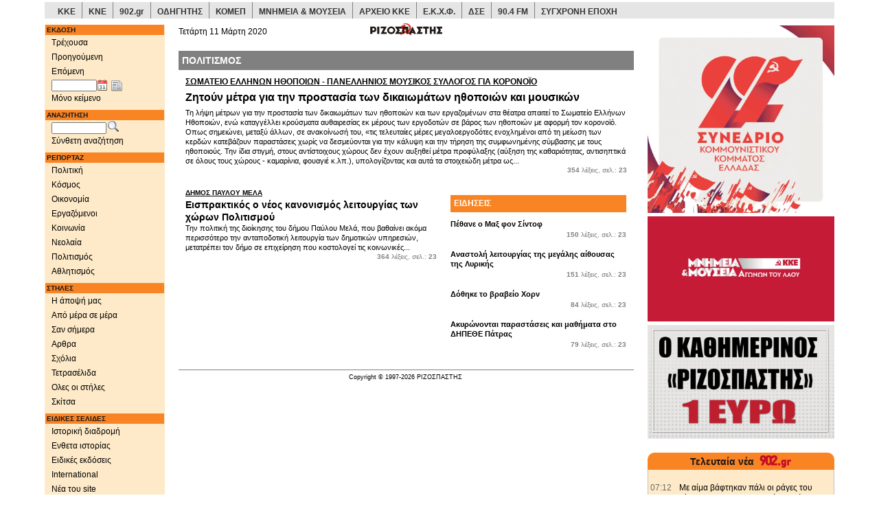

--- FILE ---
content_type: text/html;charset=UTF-8
request_url: https://www.rizospastis.gr/reportage.do?id=17823&reportage=arts
body_size: 17436
content:





	
	
	





<!DOCTYPE html><html prefix="og: http://ogp.me/ns#" lang="el"><head><meta http-equiv="Content-Type" content="text/html;charset=UTF-8"/><meta http-equiv="Content-language" content="el"/><meta http-equiv="X-UA-Compatible" content="IE=edge,chrome=1"/><meta name="viewport" content="width=device-width,minimum-scale=1.0,initial-scale=1.0"/><meta name="description" content="ΡΙΖΟΣΠΑΣΤΗΣ | Ημερήσια πολιτική εφημερίδα όργανο της ΚΕ του ΚΚΕ"/><meta name="keywords" content="Ριζοσπάστης, ειδήσεις, νέα, ενημέρωση, μέσα ενημέρωσης, ειδησεογραφία, δημοσιογραφία, δημοσιογραφικός, δημοσιογράφος, ΜΜΕ, αθήνα, εθνικό, ελληνικό, ελλάδα, πολιτική, newspaper,athens newspaper,athens daily,greek news,news from greece,journalism,journalist,media,press,newspapers,politics,sports,greece"/><meta name="news_keywords" content="ΠΟΛΙΤΙΣΜΟΣ, Ριζοσπάστης, ειδήσεις, νέα, ενημέρωση, ελλάδα, πολιτική, news,greece,politics"/><meta name="abstract" content="Greek daily morning newspaper, organ of the CC of KKE | Καθημερινή πρωϊνή εφημερίδα, όργανο της ΚΕ του ΚΚΕ | ειδησεις - νεα - πολιτικές αναλύσεις"/><meta name="document-classification" content="internet"/><meta name="document-type" content="Public"/><meta name="document-rating" content="Safe for Kids"/><meta name="document-distribution" content="Global"/><meta name="author" CONTENT="Rizospastis-Synchroni Epochi"/><meta name="copyright" content="rizospastis.gr | Synchroni Epochi "/><meta name="document-state" content="Dynamic"/><meta name="Publisher" content="Synchroni Epochi"/><meta name="robots" content="max-snippet:160, max-image-preview:standard, max-video-preview:-1"/><meta name='yandex-verification' content='5d51f9f578ba1190'/><meta property="og:image" content="https://www.rizospastis.gr/images/diabaste_ston_rizospasth.png"/><meta property="og:image:secure_url" content="https://www.rizospastis.gr/images/diabaste_ston_rizospasth.png"/><meta property="twitter:image" content="https://www.rizospastis.gr/images/diabaste_ston_rizospasth.png"/><title> ΠΟΛΙΤΙΣΜΟΣ | ΡΙΖΟΣΠΑΣΤΗΣ </title><link rel="preload" href="/fonts/glyphicons-halflings-regular.woff2" as="font" type="font/woff2" crossorigin/><link rel="preload" href="/font/weathericons-regular-webfont.woff2" as="font" type="font/woff2" crossorigin/><style>html{font-family:sans-serif;-ms-text-size-adjust:100%;-webkit-text-size-adjust:100%}body{margin:0}a{background-color:transparent}b{font-weight:bold}img{border:0}button,input,select{color:inherit;font:inherit;margin:0}button{overflow:visible}button,select{text-transform:none}button{-webkit-appearance:button}button::-moz-focus-inner,input::-moz-focus-inner{border:0;padding:0}input{line-height:normal}table{border-collapse:collapse;border-spacing:0}td{padding:0}@font-face{font-family:'Glyphicons Halflings';src:url('https://www.rizospastis.gr/fonts/glyphicons-halflings-regular.eot');src:url('https://www.rizospastis.gr/fonts/glyphicons-halflings-regular.eot?#iefix') format('embedded-opentype'),url('https://www.rizospastis.gr/fonts/glyphicons-halflings-regular.woff2') format('woff2'),url('https://www.rizospastis.gr/fonts/glyphicons-halflings-regular.woff') format('woff'),url('https://www.rizospastis.gr/fonts/glyphicons-halflings-regular.ttf') format('truetype'),url('https://www.rizospastis.gr/fonts/glyphicons-halflings-regular.svg#glyphicons_halflingsregular') format('svg');font-display:swap}.glyphicon{position:relative;top:1px;display:inline-block;font-family:'Glyphicons Halflings';font-style:normal;font-weight:normal;line-height:1;-webkit-font-smoothing:antialiased;-moz-osx-font-smoothing:grayscale}.glyphicon-home:before{content:"\e021"}.glyphicon-chevron-right:before{content:"\e080"}*{-webkit-box-sizing:border-box;-moz-box-sizing:border-box;box-sizing:border-box}*:before,*:after{-webkit-box-sizing:border-box;-moz-box-sizing:border-box;box-sizing:border-box}html{font-size:10px}body{font-family:"Helvetica Neue",Helvetica,Arial,sans-serif;font-size:14px;line-height:1.42857143;color:#333;background-color:#fff}input,button,select{font-family:inherit;font-size:inherit;line-height:inherit}a{color:#337ab7;text-decoration:none}img{vertical-align:middle}.img-responsive{display:block;max-width:100%;height:auto}.sr-only{position:absolute;width:1px;height:1px;margin:-1px;padding:0;overflow:hidden;clip:rect(0,0,0,0);border:0}p{margin:0 0 10px}ul{margin-top:0;margin-bottom:10px}ul ul{margin-bottom:0}.container{margin-right:auto;margin-left:auto;padding-left:15px;padding-right:15px}@media(min-width:768px){.container{width:750px}}@media(min-width:992px){.container{width:970px}}@media(min-width:1200px){.container{width:1170px}}.row{margin-left:-15px;margin-right:-15px}.col-sm-2,.col-sm-3,.col-sm-5,.col-xs-6,.col-xs-12,.col-sm-12{position:relative;min-height:1px;padding-left:15px;padding-right:15px}.col-xs-6,.col-xs-12{float:left}.col-xs-12{width:100%}.col-xs-6{width:50%}@media(min-width:768px){.col-sm-2,.col-sm-3,.col-sm-5,.col-sm-12{float:left}.col-sm-12{width:100%}.col-sm-5{width:41.66666667%}.col-sm-3{width:25%}.col-sm-2{width:16.66666667%}}.form-control{display:block;width:100%;height:34px;padding:6px 12px;font-size:14px;line-height:1.42857143;color:#555;background-color:#fff;background-image:none;border:1px solid #ccc;border-radius:4px;-webkit-box-shadow:inset 0 1px 1px rgba(0,0,0,0.075);box-shadow:inset 0 1px 1px rgba(0,0,0,0.075)}.form-control::-moz-placeholder{color:#999;opacity:1}.form-control:-ms-input-placeholder{color:#999}.form-control::-webkit-input-placeholder{color:#999}.form-group{margin-bottom:15px}.input-sm{height:30px;padding:5px 10px;font-size:12px;line-height:1.5;border-radius:3px}.collapse{display:none}.dropdown{position:relative}.dropdown-menu{position:absolute;top:100%;left:0;z-index:1000;display:none;float:left;min-width:160px;padding:5px 0;margin:2px 0 0;list-style:none;font-size:14px;text-align:left;background-color:#fff;border:1px solid #ccc;border:1px solid rgba(0,0,0,0.15);border-radius:4px;-webkit-box-shadow:0 6px 12px rgba(0,0,0,0.175);box-shadow:0 6px 12px rgba(0,0,0,0.175);-webkit-background-clip:padding-box;background-clip:padding-box}.dropdown-menu>li>a{display:block;padding:3px 20px;clear:both;font-weight:normal;line-height:1.42857143;color:#333;white-space:nowrap}.nav{margin-bottom:0;padding-left:0;list-style:none}.nav>li{position:relative;display:block}.nav>li>a{position:relative;display:block;padding:10px 15px}.nav>li>a>img{max-width:none}.navbar{position:relative;min-height:50px;margin-bottom:20px;border:1px solid transparent}@media(min-width:768px){.navbar{border-radius:4px}}@media(min-width:768px){.navbar-header{float:left}}.navbar-collapse{overflow-x:visible;padding-right:15px;padding-left:15px;border-top:1px solid transparent;-webkit-box-shadow:inset 0 1px 0 rgba(255,255,255,0.1);box-shadow:inset 0 1px 0 rgba(255,255,255,0.1);-webkit-overflow-scrolling:touch}@media(min-width:768px){.navbar-collapse{width:auto;border-top:0;-webkit-box-shadow:none;box-shadow:none}.navbar-collapse.collapse{display:block !important;height:auto !important;padding-bottom:0;overflow:visible !important}}.container>.navbar-header,.container>.navbar-collapse{margin-right:-15px;margin-left:-15px}@media(min-width:768px){.container>.navbar-header,.container>.navbar-collapse{margin-right:0;margin-left:0}}.navbar-toggle{position:relative;float:right;margin-right:15px;padding:9px 10px;margin-top:8px;margin-bottom:8px;background-color:transparent;background-image:none;border:1px solid transparent;border-radius:4px}.navbar-toggle .icon-bar{display:block;width:22px;height:2px;border-radius:1px}.navbar-toggle .icon-bar+.icon-bar{margin-top:4px}@media(min-width:768px){.navbar-toggle{display:none}}.navbar-nav{margin:7.5px -15px}.navbar-nav>li>a{padding-top:10px;padding-bottom:10px;line-height:20px}@media(min-width:768px){.navbar-nav{float:left;margin:0}.navbar-nav>li{float:left}.navbar-nav>li>a{padding-top:15px;padding-bottom:15px}}.navbar-nav>li>.dropdown-menu{margin-top:0;border-top-right-radius:0;border-top-left-radius:0}.navbar-default{background-color:#f8f8f8;border-color:#e7e7e7}.navbar-default .navbar-nav>li>a{color:#777}.navbar-default .navbar-toggle{border-color:#ddd}.navbar-default .navbar-toggle .icon-bar{background-color:#888}.navbar-default .navbar-collapse{border-color:#e7e7e7}.container:before,.container:after,.row:before,.row:after,.nav:before,.nav:after,.navbar:before,.navbar:after,.navbar-header:before,.navbar-header:after,.navbar-collapse:before,.navbar-collapse:after{content:" ";display:table}.container:after,.row:after,.nav:after,.navbar:after,.navbar-header:after,.navbar-collapse:after{clear:both}@-ms-viewport{width:device-width}.visible-xs,.visible-sm,.visible-md,.visible-lg{display:none !important}@media(max-width:767px){.visible-xs{display:block !important}}@media(min-width:768px) and (max-width:991px){.visible-sm{display:block !important}}@media(min-width:992px) and (max-width:1199px){.visible-md{display:block !important}}@media(min-width:1200px){.visible-lg{display:block !important}}@media(max-width:767px){.hidden-xs{display:none !important}}body{background-color:#fff;margin-top:3px}div,td{font-family:Verdana,arial,helvetica,sans-serif;color:black;font-size:11px;vertical-align:top;line-height:1.3;word-wrap:break-word}p,ul{margin-top:4px;margin-bottom:5px;line-height:1.3;word-wrap:break-word}ul{padding-left:25px;word-wrap:break-word;list-style-position:inside}a:link{color:black;text-decoration:none}a:visited{color:black;text-decoration:none}#extraContentDivRightColumn{padding-top:5px}.navSection{color:white;background-color:#f98424;font-weight:bold;font-size:10px;margin:1px;margin-top:6px;padding:1px;padding-left:2px;text-align:left}.footer{color:black;height:32px;padding-top:2px;padding-left:2px;border-top:1px solid gray}#copyright{font-size:9px}.utitle1red{font-size:12px;text-decoration:underline;margin-bottom:5px;font-weight:bold;color:red}.lead_body{text-align:left}.grayLead{background-color:#e5e5e5;padding-left:5px;padding-right:5px;padding-top:5px;padding-bottom:5px}.story{padding:5px}.gotoPages{font-weight:bold}.gotoPagesNoFrills{float:right;font-weight:bold;margin-bottom:5px}.sectionType_two_halves_border_bottom{float:left;border-bottom:1px solid gray;margin-bottom:8px}.story_half_align_left{float:left;width:50%;padding-right:5px;padding-bottom:4px;text-align:left}.story_column{float:left;border:1px solid gray;padding:5px;margin-top:3px;margin-bottom:3px}.align_left{text-align:left}a{color:#008;text-decoration:none}.icon_story_link,.icon_story_more,.icon_story_mail,.icon_story_print{background-image:url('/wwwengine/images/storyicons.gif');background-repeat:no-repeat;width:16px;height:13px;padding:0 12px 3px 0;margin:5px 1px 3px 1px;overflow:hidden}.icon_story_link{background-position:0 -100px}.icon_story_more{background-position:0 -200px}.icon_story_mail{background-position:0 -300px}.icon_story_print{background-position:0 -400px}.icon_link_902,.icon_link_odigitis,.icon_link_pame,.icon_link_ekxf,.icon_link_dke,.icon_link_wftu,.icon_link_komep,.icon_link_902gr,.icon_link_arxeio_kke,.icon_link_70xronia_dse{background-image:url('/wwwengine/images/external_links_icons.png');background-repeat:no-repeat;width:80px;height:50px;margin:0 5px 5px 0;overflow:hidden}.icon_link_902{background-position:0 0}.icon_link_odigitis{background-position:0 -100px}.icon_link_pame{background-position:0 -200px}.icon_link_ekxf{background-position:0 -300px}.icon_link_dke{background-position:0 -400px}.icon_link_wftu{background-position:0 -500px}.icon_link_komep{background-position:0 -600px}.icon_link_902gr{background-position:0 -700px}.icon_link_arxeio_kke{background-position:0 -800px}.icon_link_70xronia_dse{background-position:0 -900px}.icon_link_kke,.icon_link_kne{background-image:url('/wwwengine/images/kke_kne_link.png');background-repeat:no-repeat;width:168px;height:27px;margin:0 5px 5px 0;overflow:hidden}.icon_link_kke{background-position:0 0}.icon_link_kne{background-position:0 -100px}.nav>li>a{position:relative;display:block;padding:3px 0 3px 10px}a.dropdown-toggle{font-size:12px}#fullDate{margin-top:-10px}button::-moz-focus-inner{padding:0;border:0}.ui-helper-clearfix:after{content:".";display:block;height:0;clear:both;visibility:hidden}.ui-helper-clearfix{display:inline-block}.ui-helper-clearfix{display:block}.ui-widget{font-family:Trebuchet MS,Tahoma,Verdana,Arial,sans-serif;font-size:1.1em}.ui-widget-content{border:1px solid #ddd;background:#eee url(https://www.rizospastis.gr/css/images/ui-bg_highlight-soft_100_eeeeee_1x100.png) 50% top repeat-x;color:#333}.ui-corner-all{-moz-border-radius-topleft:4px;-webkit-border-top-left-radius:4px;-khtml-border-top-left-radius:4px;border-top-left-radius:4px}.ui-corner-all{-moz-border-radius-topright:4px;-webkit-border-top-right-radius:4px;-khtml-border-top-right-radius:4px;border-top-right-radius:4px}.ui-corner-all{-moz-border-radius-bottomleft:4px;-webkit-border-bottom-left-radius:4px;-khtml-border-bottom-left-radius:4px;border-bottom-left-radius:4px}.ui-corner-all{-moz-border-radius-bottomright:4px;-webkit-border-bottom-right-radius:4px;-khtml-border-bottom-right-radius:4px;border-bottom-right-radius:4px}.ui-datepicker{width:17em;padding:.2em .2em 0;display:none}@media screen and (max-width:320px){div,td{font-size:12px}.title4{font-size:12px;font-weight:bold}}@media screen and (min-width:321px) and (max-width:480px){div,td{font-size:12px}.title4{font-size:12px;font-weight:bold}}@media screen and (min-width:481px) and (max-width:768px){.title4{font-size:12px;font-weight:bold}}@media screen and (min-width:769px) and (max-width:992px){.title4{font-size:12px;font-weight:bold}}@media screen and (min-width:993px){.title4{font-size:14px;font-weight:bold}}@media screen and (min-width:1201px){div,td{font-size:12px}}@media(min-width:768px){div[class^="col"]{padding-left:5px;padding-right:5px}}@media(min-width:992px){div[class^="col"]{padding-left:5px;padding-right:5px}}@media(min-width:1200px){div[class^="col"]{padding-left:10px;padding-right:10px}}@font-face{font-family:weathericons;src:url(https://www.rizospastis.gr/font/weathericons-regular-webfont.eot);src:url(https://www.rizospastis.gr/font/weathericons-regular-webfont.eot?#iefix) format('embedded-opentype'),url(https://www.rizospastis.gr/font/weathericons-regular-webfont.woff2) format('woff2'),url(https://www.rizospastis.gr/font/weathericons-regular-webfont.woff) format('woff'),url(https://www.rizospastis.gr/font/weathericons-regular-webfont.ttf) format('truetype'),url(https://www.rizospastis.gr/font/weathericons-regular-webfont.svg#weather_iconsregular) format('svg');font-weight:400;font-style:normal}.wi{display:inline-block;font-family:weathericons;font-style:normal;font-weight:400;line-height:1;-webkit-font-smoothing:antialiased;-moz-osx-font-smoothing:grayscale}.wi-owm-day-800:before{content:"\f00d"}.wi-owm-night-800:before{content:"\f02e"}@font-face{font-family:weathericons;src:url(https://www.rizospastis.gr/font/weathericons-regular-webfont.eot);src:url(https://www.rizospastis.gr/font/weathericons-regular-webfont.eot?#iefix)format('embedded-opentype'),url(https://www.rizospastis.gr/font/weathericons-regular-webfont.woff2)format('woff2'),url(https://www.rizospastis.gr/font/weathericons-regular-webfont.woff)format('woff'),url(https://www.rizospastis.gr/font/weathericons-regular-webfont.ttf)format('truetype'),url(https://www.rizospastis.gr/font/weathericons-regular-webfont.svg#weather_iconsregular)format('svg');font-weight:400;font-style:normal}.wi{display:inline-block;font-family:weathericons;font-style:normal;font-weight:400;line-height:1;-webkit-font-smoothing:antialiased;-moz-osx-font-smoothing:grayscale}.roundTop{background:#f98424;padding:3px;margin:0;text-decoration:none;text-align:center;color:white;border-top:solid #f98424 1px;border-left:solid #f98424 1px;border-right:solid #f98424 1px}.roundBottom{background:#feeac8;padding:3px;margin:0;min-height:15px;border-bottom:solid silver 1px;border-left:solid silver 1px;border-right:solid silver 1px}div#linksContainer{margin:10px 10px 10px;padding:0;text-align:center}ul#links0{float:left;width:85px;margin:0;padding-left:0}ul#links1{float:left;width:85px;margin:0;padding-left:0}ul#links2{float:left;width:90px;margin:0;padding-left:6px}#topSiteLinks li:hover{background-color:#c80000;color:#fff;transition:color .33s,background-color .33s}.topSiteDivider{float:left;list-style:none;border-right:gray 1px solid;width:1px;height:24px}.topSiteLink{float:left;list-style:none;padding-top:7px;padding-bottom:7px;height:24px;font-family:Roboto,Verdana,Geneva,Helvetica,sans-serif}.topSiteLink a{padding-top:9px;padding-left:9px;padding-right:9px;padding-bottom:4px;color:#333}.topSiteLink a:hover{color:#fff;text-decoration:none;transition:color .33s,background-color .33s}#topSiteLinksRow{margin-left:-10px;margin-right:-10px}@media(min-width:1200px){#topSiteLinksRow{margin-left:-5px;margin-right:-5px}}</style><link rel="canonical" href="https://www.rizospastis.gr/reportage.do?id=17823&reportage=arts"/><link rel="shortcut icon" href="images/favicon.ico"/><link rel="dns-prefetch" href="//analytics.rizospastis.gr"/><link rel="alternate" type="application/rss+xml" title="Κύρια θέματα" href="rssFeed.do?channel=Top"/><link rel="alternate" type="application/rss+xml" title="Πολιτική" href="rssFeed.do?channel=Politics"/><link rel="alternate" type="application/rss+xml" title="Κόσμος" href="rssFeed.do?channel=World"/><link rel="alternate" type="application/rss+xml" title="Οικονομία" href="rssFeed.do?channel=Economy"/><link rel="alternate" type="application/rss+xml" title="Εργαζόμενοι" href="rssFeed.do?channel=Work"/><link rel="alternate" type="application/rss+xml" title="Κοινωνία" href="rssFeed.do?channel=Society"/><link rel="alternate" type="application/rss+xml" title="Νεολαία" href="rssFeed.do?channel=Youth"/><link rel="alternate" type="application/rss+xml" title="Πολιτισμός" href="rssFeed.do?channel=Arts"/><link rel="alternate" type="application/rss+xml" title="Αθλητισμός" href="rssFeed.do?channel=Sports"/><link rel="image_src" href="https://www.rizospastis.gr/images/rizospastis_plain_mini.gif"/><link rel="apple-touch-icon" sizes="192x192" href="apple-touch-icon.png/apple-touch-icon-192x192.png"/><link rel="apple-touch-icon" sizes="180x180" href="apple-touch-icon.png/apple-touch-icon-180x180.png"/><link rel="apple-touch-icon" sizes="144x144" href="apple-touch-icon.png/apple-touch-icon-144x144.png"/><link rel="apple-touch-icon" sizes="120x120" href="apple-touch-icon.png/apple-touch-icon-120x120.png"/><link rel="apple-touch-icon" sizes="114x114" href="apple-touch-icon.png/apple-touch-icon-114x114.png"/><link rel="apple-touch-icon" sizes="76x76" href="apple-touch-icon.png/apple-touch-icon-76x76.png"/><link rel="apple-touch-icon" sizes="72x72" href="apple-touch-icon.png/apple-touch-icon-72x72.png"/><link rel="apple-touch-icon" sizes="57x57" href="apple-touch-icon.png/apple-touch-icon-57x57.png"/><link rel="apple-touch-icon" href="apple-touch-icon.png/apple-touch-icon.png"/><!--[if lt IE 9]><script src="https://oss.maxcdn.com/html5shiv/3.7.2/html5shiv.min.js"></script><script src="https://oss.maxcdn.com/respond/1.4.2/respond.min.js"></script><![endif]--><script type="application/ld+json">
  {
    "@context" : "https://schema.org",
    "@type" : "WebSite",
    "name" : "Ριζοσπάστης",
    "alternateName" : "Rizospastis",
    "url" : "https://www.rizospastis.gr"
  }
  </script><script type="application/ld+json">
    {
      "@context": "https://schema.org",
      "@type": "Organization",
      "name" : "Ριζοσπάστης",
      "url": "https://www.rizospastis.gr",
      "logo": "https://www.rizospastis.gr/images/rizospastis_logo_h60.png",
      "address": {
        "@type": "PostalAddress",
        "addressCountry" : "GR",
        "addressLocality" : "Νέα Ιωνία",
        "addressRegion" : "Αττική",
        "postalCode" : "14231",
        "streetAddress" : "Λεωφόρος Ηρακλείου 145"
      },
      "parentOrganization": {
        "@type": "Organization",
        "name" : "Σύγχρονη Εποχή - Εκδοτική ΑΕΒΕ",
        "url": "https://www.sep.gr",
        "telephone": "2103320800"
      },
      "telephone": "2102592700",
      "faxNumber": "2102592800"
    }
  </script><script>function waitForElement(c,b){var a=setInterval(function(){if(document.getElementById(c)){clearInterval(a);
b()
}},100)
}waitForElement("bannerList",function(){setTimeout(reveal,100)
});
function reveal(){document.querySelector("#restOfExtra").style.display="block"
};</script><meta name="Googlebot-News" content="index, follow"/><link rel="stylesheet" type="text/css" href="css/css5.css" media="none" onload="if(media!='all')media='all'"/><noscript><link rel="stylesheet" type="text/css" href="css/css5.css"></noscript><link rel="stylesheet" href="css/scrolltotop_arrow_style.css"><div class="container"><div id="topSiteLinksRow" class="row"><div class="col-xs-12 hidden-xs" style="margin-bottom: 5px; background-color: #e5e5e5"><ul id="topSiteLinks" style="margin: 0px; padding-left: 0px; font-weight: bold"><li class="topSiteLink"><a href="https://www.kke.gr" target="_blank">ΚΚΕ</a></li><li class="topSiteDivider"></li><li class="topSiteLink"><a href="http://www.kne.gr" target="_blank">ΚΝΕ</a></li><li class="topSiteDivider"></li><li class="topSiteLink"><a href="https://www.902.gr" target="_blank">902.gr</a></li><li class="topSiteDivider"></li><li class="topSiteLink"><a href="http://www.odigitis.gr" target="_blank">ΟΔΗΓΗΤΗΣ</a></li><li class="topSiteDivider"></li><li class="topSiteLink"><a href="https://www.komep.gr" target="_blank">ΚΟΜΕΠ</a></li><li class="topSiteDivider"></li><li class="topSiteLink"><a href="https://mnimia.kke.gr" target="_blank">ΜΝΗΜΕΙΑ & ΜΟΥΣΕΙΑ</a></li><li class="topSiteDivider"></li><li class="topSiteLink"><a href="http://arxeio.kke.gr" target="_blank">ΑΡΧΕΙΟ ΚΚΕ</a></li><li class="topSiteDivider"></li><li class="topSiteLink"><a href="http://www.ekxf.gr" target="_blank">Ε.Κ.Χ.Φ.</a></li><li class="topSiteDivider"></li><li class="topSiteLink"><a href="https://dse.kke.gr" target="_blank">ΔΣΕ</a></li><li class="topSiteDivider"></li><li class="topSiteLink"><a href="https://www.902.gr/904/stream.php" target="_blank">90.4 FM</a></li><li class="topSiteDivider"></li><li class="topSiteLink"><a href="https://sep.gr" target="_blank">ΣΥΓΧΡΟΝΗ ΕΠΟΧΗ</a></li></ul></div></div></div><style type="text/css">.roundTop{background:#f98424;padding:3px;margin:0;text-decoration:none;text-align:center;color:white;border-top:solid #f98424 1px;border-left:solid #f98424 1px;border-right:solid #f98424 1px}.roundBottom{background:#feeac8;padding:3px;margin:0;min-height:15px;border-bottom:solid silver 1px;border-left:solid silver 1px;border-right:solid silver 1px}div#linksContainer{margin:10px 10px 10px;padding:0;text-align:center}ul#links0{float:left;width:85px;margin:0;padding-left:0}ul#links1{float:left;width:85px;margin:0;padding-left:0}ul#links2{float:left;width:90px;margin:0;padding-left:6px}</style><script type="text/javascript" src="script/jquery1.js"></script><script defer type="text/javascript">jQuery(function(a){a.datepicker.regional.el={closeText:"Κλείσιμο",prevText:"Προηγούμενος",nextText:"Επόμενος",currentText:"Τρέχων Μήνας",monthNames:["Ιανουάριος","Φεβρουάριος","Μάρτιος","Απρίλιος","Μάιος","Ιούνιος","Ιούλιος","Αύγουστος","Σεπτέμβριος","Οκτώβριος","Νοέμβριος","Δεκέμβριος"],monthNamesShort:["Ιαν","Φεβ","Μαρ","Απρ","Μαι","Ιουν","Ιουλ","Αυγ","Σεπ","Οκτ","Νοε","Δεκ"],dayNames:["Κυριακή","Δευτέρα","Τρίτη","Τετάρτη","Πέμπτη","Παρασκευή","Σάββατο"],dayNamesShort:["Κυρ","Δευ","Τρι","Τετ","Πεμ","Παρ","Σαβ"],dayNamesMin:["Κυ","Δε","Τρ","Τε","Πε","Πα","Σα"],weekHeader:"Εβδ",dateFormat:"dd/mm/yy",firstDay:1,isRTL:false,showMonthAfterYear:false,yearSuffix:""};
a.datepicker.setDefaults(a.datepicker.regional.el)
});</script><script defer type="text/javascript">$(function(){$("#navColumnBanner45").innerfade({animationtype:"fade",speed:"normal",timeout:600000,type:"sequence",containerheight:"372"});
$("#navColumnBanner45").css("display","inherit");
$("#extraColumnBanner46").innerfade({animationtype:"fade",speed:"normal",timeout:600000,type:"sequence",containerheight:"393"});
$("#extraColumnBanner46").css("display","inherit");
$("#extraColumnBanner43").innerfade({animationtype:"fade",speed:"normal",timeout:600000,type:"sequence",containerheight:"196"});
$("#extraColumnBanner43").css("display","inherit");
$("#navColumnBanner44").innerfade({animationtype:"fade",speed:"normal",timeout:600000,type:"sequence",containerheight:"372"});
$("#navColumnBanner44").css("display","inherit");
$("#navColumnBanner42").innerfade({animationtype:"fade",speed:"normal",timeout:600000,type:"sequence",containerheight:"393"});
$("#navColumnBanner42").css("display","inherit");
$("#extraColumnBanner32").innerfade({animationtype:"fade",speed:"normal",timeout:600000,type:"sequence",containerheight:"203"});
$("#extraColumnBanner32").css("display","inherit");
$("#navColumnBanner41").innerfade({animationtype:"fade",speed:"normal",timeout:600000,type:"sequence",containerheight:"372"});
$("#navColumnBanner41").css("display","inherit")
});</script><script defer type="text/javascript">$(function(){$(".roundTop").corner("top");
$(".roundBottom").corner("bottom");
$(".roundAll").corner();
$(".dogEar").corner("dog tr 20px");
$(".roundEmbeddedDogEar").corner("dog tr 20px").parent().css("padding","5px").corner("round 14px")
});</script><script defer type="text/javascript">$(function(){$.extend(true,$.magnificPopup.defaults,{tClose:"Κλείσιμο (Esc)",tLoading:"Ανάκτηση..."});
$("a[rel^='overlay']").magnificPopup({type:"image",cursor:"mfp-zoom-out-cur",closeOnContentClick:"true",showCloseBtn:"",mainClass:"mfp-with-zoom",zoom:{enabled:true,duration:300,easing:"ease-in-out",opener:function(a){return a.is("img")?a:a.find("img")
}},tError:'Κάντε κλικ <a href="%url%">εδώ</a> για να δείτε την εικόνα σε μεγαλύτερο μέγεθος'})
});</script><script>var _paq=window._paq=window._paq||[];
_paq.push(["trackPageView"]);
_paq.push(["enableLinkTracking"]);
(function(){var a="https://analytics.rizospastis.gr/analytics/";
_paq.push(["setTrackerUrl",a+"matomo.php"]);
_paq.push(["setSiteId","1"]);
var e=document,c=e.createElement("script"),b=e.getElementsByTagName("script")[0];
c.async=true;
c.src=a+"matomo.js";
b.parentNode.insertBefore(c,b)
})();</script><noscript><img referrerpolicy="no-referrer-when-downgrade" src="https://analytics.rizospastis.gr/analytics/matomo.php?idsite=1&rec=1" style="border:0" alt=""/></noscript></head><body><div id="scrolltotop_parent"><div tabindex="0" id="scrolltotop_arrow"></div></div><div class="container"><div class="row"><div class="col-sm-2"><div class="navbar navbar-default visible-xs hidden-print" role="banner"><div class="container"><div class="navbar-header"><a href="#" class="navbar-toggle collapsed" data-toggle="collapse" data-target=".rics-navbar-collapse" style="text-decoration: none"><div style="float: left; margin-right: 10px"><span style="font-weight: bold; font-variant: small-caps">Πλοηγηση</span></div><div style="float: right"><span class="icon-bar"></span><span class="icon-bar"></span><span class="icon-bar"></span></div></a><a href="/"><button type="button" class="navbar-toggle"><span class="sr-only">Αρχική</span><span class="glyphicon glyphicon-home" style="font-size: 14px; color: gray"></span></button></a></div><div class="collapse navbar-collapse rics-navbar-collapse"><ul class="nav navbar-nav"><li class="dropdown"><a href="/" class="dropdown-toggle" data-toggle="dropdown">ΕΚΔΟΣΗ</a><ul class="dropdown-menu"><li><a href="/" target="_top">Τρέχουσα</a></li><li><a href="adjacent.do?publDate=11/3/2020&id=17823&direction=-1" target="_top">Προηγούμενη</a></li><li><a href="adjacent.do?publDate=11/3/2020&id=17823&direction=1" target="_top">Επόμενη</a></li><li style="margin-left: 25px;"><form name="editionForm" METHOD="get" ACTION="page.do" target="_top" style="margin:0px;"><input type="text" id="navPublDateXs" name="publDate" style="width:65px;font-size:10px" placeholder="Ημ/νία έκδοσης" aria-label="Ημ/νία έκδοσης"/>&nbsp;&nbsp;<img src="images/newspaper.png" style="cursor:pointer;margin-top:5px; margin-left: 2px" border="0" width="16" height="16" ONCLICK="document.editionForm.submit()" alt="Εμφάνιση εκδόσεων αυτής της ημερομηνίας" title="Εμφάνιση εκδόσεων αυτής της ημερομηνίας"></form></li></ul></li><li class="dropdown"><a class="dropdown-toggle" href="textOnly.do?nav=true&publDate=11/3/2020&id=17823" target="_top">ΜΟΝΟ ΚΕΙΜΕΝΟ</a></li><li class="dropdown"><a href="#" class="dropdown-toggle" data-toggle="dropdown">ΑΝΑΖΗΤΗΣΗ</a><ul class="dropdown-menu"><li style="padding-left: 25px;"><form name="searchFormXs" METHOD="get" ACTION="searchResults.do" target="_top" onsubmit="doMakeQuery(this.query);return doCheckLuceneQuery(this.query)"><div class="form-group"><input name="noField-andModifier" value="+|0" type="hidden"/><input class="form-control input-sm" type="hidden" name="query"/><input type="text" name="noField-and" placeholder="Αναζήτηση..." aria-label="Λέξεις αναζήτησης"><input type="hidden" name="publDate" value="11/3/2020"/><img src="images/search.png" style="cursor:pointer;vertical-align: text-bottom;margin-left: 2px" border="0" width="16" height="16" ONCLICK="doMakeQuery(document.searchFormXs.query);doCheckLuceneQuery(document.searchFormXs.query);document.searchFormXs.submit()" alt="Αναζήτηση" title="Αναζήτηση"/></div></form></li><li><a href="search.do?publDate=11/3/2020" target="_top">Σύνθετη αναζήτηση</a></li></ul></li><li class="dropdown"><a href="#" class="dropdown-toggle" data-toggle="dropdown">ΡΕΠΟΡΤΑΖ</a><ul class="dropdown-menu"><li><a href="reportage.do?id=17823&reportage=politics" target="_top">Πολιτική</a></li><li><a href="reportage.do?id=17823&reportage=world" target="_top">Κόσμος</a></li><li><a href="reportage.do?id=17823&reportage=economy" target="_top">Οικονομία</a></li><li><a href="reportage.do?id=17823&reportage=work" target="_top">Εργαζόμενοι</a></li><li><a href="reportage.do?id=17823&reportage=society" target="_top">Κοινωνία</a></li><li><a href="reportage.do?id=17823&reportage=youth" target="_top">Νεολαία</a></li><li><a href="reportage.do?id=17823&reportage=arts" target="_top">Πολιτισμός</a></li><li><a href="reportage.do?id=17823&reportage=sports" target="_top">Αθλητισμός</a></li></ul></li><li class="dropdown"><a href="#" class="dropdown-toggle" data-toggle="dropdown">ΣΤΗΛΕΣ</a><ul class="dropdown-menu"><li><a href="columnStory.do?publDate=11/3/2020&id=17823&columnId=7401" target="_top">Η άποψή μας</a></li><li><a href="columnPage.do?publDate=11/3/2020&id=17823&columnId=161" target="_top">Από μέρα σε μέρα</a></li><li><a href="columnStory.do?publDate=11/3/2020&id=17823&columnId=7390" target="_top">Σαν σήμερα</a></li><li><a href="columnPage.do?publDate=11/3/2020&id=17823&contextTypeId=2" target="_top">Αρθρα</a></li><li><a href="columnPage.do?publDate=11/3/2020&id=17823&contextTypeId=4" target="_top">Σχόλια</a></li><li><a href="static.do?page=/fourpages/fourpages.jsp" target="_top">Τετρασέλιδα</a></li><li><a href="columnsNav.do?publDate=11/3/2020&id=17823" target="_top">Ολες οι στήλες</a></li><li><a href="sketches.do?publDate=11/3/2020&id=17823" target="_top">Σκίτσα</a></li></ul></li><li class="dropdown"><a href="#" class="dropdown-toggle" data-toggle="dropdown">ΕΙΔΙΚΕΣ ΣΕΛΙΔΕΣ</a><ul class="dropdown-menu"><li><a href="static.do?page=/history/history_contents.jsp" target="_top">Ιστορική διαδρομή</a></li><li><a href="static.do?page=/special/news/news.jsp" target="_top">Νέα του site</a></li><li><a href="static.do?page=/special/rssFeeds/rssFeeds.jsp" target="_top"><img src="images/rss.gif" width="26" height="14" border="0"> Feeds</a></li></ul></li><li class="dropdown"><a href="#" class="dropdown-toggle" data-toggle="dropdown">ΒΟΗΘΗΤΙΚΑ</a><ul class="dropdown-menu"><li><a href="static.do?page=/special/phoneCodes/phoneCodes.jsp" target="_top">Υπεραστικοί Αριθμ.</a></li><li><a href="static.do?page=/special/timezones/timezones.jsp" target="_top">Διαφορές ώρας</a></li></ul></li></ul></div></div></div><div class="hidden-xs" style="background-color: #FEEAC8;"><ul class="nav"><li class="navSection" style="margin-top: 0px">ΕΚΔΟΣΗ</li><li><a href="/" target="_top">Τρέχουσα</a></li><li><a href="adjacent.do?publDate=11/3/2020&id=17823&direction=-1" target="_top">Προηγούμενη</a></li><li><a href="adjacent.do?publDate=11/3/2020&id=17823&direction=1" target="_top">Επόμενη</a></li><li style="margin-left: 10px;"><form name="editionForm" METHOD="get" ACTION="page.do" target="_top" style="margin:0px;"><input type="text" id="navPublDate" name="publDate" style="width:66px;font-size:9px;padding-left: 0px" aria-label="Ημ/νία έκδοσης"/><img src="images/newspaper.png" style="cursor:pointer;margin-top:2px;margin-left: 5px" border="0" width="16" height="16" ONCLICK="document.editionForm.submit()" alt="Εμφάνιση εκδόσεων αυτής της ημερομηνίας" title="Εμφάνιση εκδόσεων αυτής της ημερομηνίας"></form></li><li><a href="textOnly.do?nav=true&publDate=11/3/2020&id=17823">Μόνο κείμενο</a></li><li class="navSection">ΑΝΑΖΗΤΗΣΗ</li><li style="margin-left: 10px;"><form name="searchForm" METHOD="get" ACTION="searchResults.do" target="_top" style="margin:0px;" onsubmit="doMakeQuery(this.query);return doCheckLuceneQuery(this.query)"><input name="noField-andModifier" value="+|0" type="hidden"/><input type="hidden" name="query"/><input type="text" name="noField-and" style="width:80px;font-size:9px;" aria-label="Λέξεις αναζήτησης"/><input type="hidden" name="publDate" value="11/3/2020"/><img src="images/search.png" style="cursor:pointer;vertical-align: text-bottom;margin-left: 2px" border="0" width="16" height="16" ONCLICK="doMakeQuery(document.searchForm.query);doCheckLuceneQuery(document.searchForm.query);document.searchForm.submit()" alt="Αναζήτηση" title="Αναζήτηση"/></form></li><li><a href="search.do?publDate=11/3/2020" target="_top">Σύνθετη αναζήτηση</a></li><li class="navSection">ΡΕΠΟΡΤΑΖ</li><li><a href="reportage.do?id=17823&reportage=politics" target="_top">Πολιτική</a></li><li><a href="reportage.do?id=17823&reportage=world" target="_top">Κόσμος</a></li><li><a href="reportage.do?id=17823&reportage=economy" target="_top">Οικονομία</a></li><li><a href="reportage.do?id=17823&reportage=work" target="_top">Εργαζόμενοι</a></li><li><a href="reportage.do?id=17823&reportage=society" target="_top">Κοινωνία</a></li><li><a href="reportage.do?id=17823&reportage=youth" target="_top">Νεολαία</a></li><li><a href="reportage.do?id=17823&reportage=arts" target="_top">Πολιτισμός</a></li><li><a href="reportage.do?id=17823&reportage=sports" target="_top">Αθλητισμός</a></li><li class="navSection">ΣΤΗΛΕΣ</li><li><a href="columnStory.do?publDate=11/3/2020&id=17823&columnId=7401" target="_top">Η άποψή μας</a></li><li><a href="columnPage.do?publDate=11/3/2020&id=17823&columnId=161" target="_top">Από μέρα σε μέρα</a></li><li><a href="columnStory.do?publDate=11/3/2020&id=17823&columnId=7390" target="_top">Σαν σήμερα</a></li><li><a href="columnPage.do?publDate=11/3/2020&id=17823&contextTypeId=2" target="_top">Αρθρα</a></li><li><a href="columnPage.do?publDate=11/3/2020&id=17823&contextTypeId=4" target="_top">Σχόλια</a></li><li><a href="static.do?page=/fourpages/fourpages.jsp" target="_top">Τετρασέλιδα</a></li><li><a href="columnsNav.do?publDate=11/3/2020&id=17823" target="_top">Ολες οι στήλες</a></li><li><a href="sketches.do?publDate=11/3/2020&id=17823" target="_top">Σκίτσα</a></li><li class="navSection">ΕΙΔΙΚΕΣ ΣΕΛΙΔΕΣ</li><li><a href="static.do?page=/history/history_contents.jsp" target="_top">Ιστορική διαδρομή</a></li><li><a href="static.do?page=/special/historyExtras/historyExtras.jsp" target="_top">Ενθετα ιστορίας</a></li><li><a href="static.do?page=/special/editions/special/special_editions.jsp" target="_top">Ειδικές εκδόσεις</a></li><li><a href="static.do?page=/special/editions/international/international.jsp" target="_top">International</a></li><li><a href="static.do?page=/special/news/news.jsp" target="_top">Νέα του site</a></li><li><a href="static.do?page=/special/coupon/coupon.jsp" target="_top">Επικοινωνία</a></li><li><a href="static.do?page=/special/rssFeeds/rssFeeds.jsp" target="_top"><img src="images/rss.gif" width="26" height="14" border="0" alt="RSS"> Feeds</a></li><li class="navSection">ΒΟΗΘΗΤΙΚΑ</li><li><a href="static.do?page=/special/help/help.jsp" target="_top">Οδηγίες</a></li><li><a href="static.do?page=/special/phoneCodes/phoneCodes.jsp" target="_top">Υπεραστικοί Αριθμ.</a></li><li><a href="static.do?page=/special/timezones/timezones.jsp" target="_top">Διαφορές ώρας</a></li></ul></div><div class="hidden-xs" style="margin-top: 10px"><a href="static.do?page=/campaigns/21congress/21congress.jsp"><img data-src="images/campaigns/21congress/21congress_nav.png" class="img-responsive lazyload" border="0" alt="21o Συνέδριο ΚΚΕ"></a></div><div class="hidden-xs" style="margin-top: 10px"><a href="story.do?id=6668139"><img data-src="images/campaigns/noToDrugs/noToDrugs.jpg" class="img-responsive lazyload" border="0" alt="ΟΧΙ σε ΟΛΑ τα ΝΑΡΚΩΤΙΚΑ"></a></div><div class="hidden-xs" style="margin-top: 10px"></div><div id="bannerList" style="margin-bottom:5px" class="cycle-slideshow hidden-xs" data-cycle-speed="200" data-cycle-slides="> div"><a href="https://www.rizospastis.gr/page.do?publDate=8/5/25&amp;id=20048&amp;pageNo=11"><div style="display:block; width:100%"><img class="img-responsive lazyload" data-src="ext.do?res=/banner/45/80xronia_antifasistiki_niki.jpg" srcset="ext.do?res=/banner/45/80xronia_antifasistiki_niki_760.jpg 350w" sizes="(max-width: 659px) 233px, (max-width: 760px) 730px, 233px" border="0" style="width:100%; height:auto; display:block; max-width:100%" alt="Διακήρυξη της ΚΕ του ΚΚΕ για τη συμπλήρωση 80 χρόνων από το τέλος του Β' Παγκοσμίου Πολέμου και την Αντιφασιστική Νίκη των Λαών"></div></a></div><div id="bannerList" style="margin-bottom:5px" class="cycle-slideshow hidden-xs" data-cycle-speed="200" data-cycle-slides="> div"><a href="static.do?page=/campaigns/elections2024/elections2024.jsp"><div style="display:block; width:100%"><img class="img-responsive lazyload" data-src="images/campaigns/elections2024/elections2024.webp" srcset="images/campaigns/elections2024/elections2024_md.webp 350w" sizes="(max-width: 659px) 233px, (max-width: 760px) 730px, 233px" style="width:100%; height:auto; display:block; max-width:100%" border="0" alt="Ευρωεκλογές Ιούνη 2024"></div></a></div><div id="bannerList" style="margin-bottom:5px" class="cycle-slideshow hidden-xs" data-cycle-speed="200" data-cycle-slides="> div"><a href="static.do?page=/campaigns/elections2023June/elections2023June.jsp"><div style="display:block; width:100%"><img class="img-responsive lazyload" data-src="images/campaigns/elections2023June/elections2023June.jpg" srcset="images/campaigns/elections2023June/elections2023June.jpg 300w, images/campaigns/elections2023June/elections2023June_md.jpg 760w" sizes="(min-width: 1200px) 273px, (min-width: 1000px) 233px, (min-width: 780px) 178px, calc(100vw - 30px)" style="width:100%; height:auto; display:block; max-width:100%" border="0" alt="Εκλογές Ιούνη 2023"></div></a></div><div id="bannerList" style="margin-bottom:5px" class="cycle-slideshow hidden-xs" data-cycle-speed="200" data-cycle-slides="> div"><a href="static.do?page=/campaigns/elections2023May/elections2023May.jsp"><div style="display:block; width:100%"><img class="img-responsive lazyload" data-src="images/campaigns/elections2023May/elections2023May.png" style="width:100%; height:auto; display:block; max-width:100%;" border="0" alt="Εκλογές Μάη 2023"></div></a></div><div class="hidden-xs" style="margin-top: 10px"><a href="http://www.sep.gr" target="_blank"><img class="img-responsive lazyload" data-src="images/sep.png" border="0" alt="'Σύγχρονη Εποχή' - e-shop"/></a></div><div class="hidden-xs" style="margin-top: 10px"><a href="https://sep.gr/product-tag/nees-kyklofories/" target="_blank"><img class="img-responsive lazyload" data-src="images/sep_new_publications.png" border="0" alt="'Σύγχρονη Εποχή' - Νέες κυκλοφορίες"/></a></div><div class="hidden-xs" style="margin-top: 10px"><a href="https://sep.gr/product/syndromi-vivlion/" target="_blank"><img class="img-responsive lazyload" data-src="images/sep_book_subscriptions.png" border="0" alt="'Σύγχρονη Εποχή' - Συνδρομή βιβλίων"/></a></div><div class="hidden-xs" style="margin-top: 10px"><a href="https://sep.gr/product-tag/lenin_work/" target="_blank"><img class="img-responsive lazyload" data-src="images/sep_prosfores_lenin.jpg" border="0" alt="'Σύγχρονη Εποχή' - Προσφορές Λένιν"/></a></div><div class="hidden-xs" style="margin-top: 10px"><img class="img-responsive lazyload" data-src="images/rizo_ads.png" border="0" alt="Διαφημιστείτε στον 'Ριζοσπάστη'"/></div></div><div class="col-sm-7"><div class="header"><table width="100%" border="0" cellspacing="0"><tr><td width="38%"><div style="margin-top:5px"><span class="headerText">Τετάρτη 11 Μάρτη 2020</span></div></td><td class="hidden-print" width="24%" align="center" valign="middle"><a href="/"><img src="images/rizospastis_big_logo_plain.png" width="113" height="18" alt="ΡΙΖΟΣΠΑΣΤΗΣ" align="middle" class="img-responsive"></a></td><td class="visible-print" width="24%" align="center" valign="middle"><img src="images/rizospastis_big_logo_plain.png" width="113" height="18" alt="ΡΙΖΟΣΠΑΣΤΗΣ" align="middle" class="img-responsive"></td><td width="38%" align="right" nowrap><div class="pageTitleNoHorLine"></div></td></tr></table></div><div style="margin-top: 20px"></div><div style="font-weight: bold; font-size: 1.2em; color: white; background-color: gray; margin-top: 10px; margin-bottom: 10px; padding: 5px">ΠΟΛΙΤΙΣΜΟΣ</div><div class="col-sm-12"><div style="clear: both; margin-bottom: 20px"><div class="title3" style="margin-bottom: 5px"><A HREF="story.do?id=10708894"><div class="utitle1"> ΣΩΜΑΤΕΙΟ ΕΛΛΗΝΩΝ ΗΘΟΠΟΙΩΝ - ΠΑΝΕΛΛΗΝΙΟΣ ΜΟΥΣΙΚΟΣ ΣΥΛΛΟΓΟΣ ΓΙΑ ΚΟΡΟΝΟΪΟ </div> Ζητούν μέτρα για την προστασία των δικαιωμάτων ηθοποιών και μουσικών </A></div><div class="reportageStoryText"> Τη λήψη μέτρων για την προστασία των δικαιωμάτων των ηθοποιών και των εργαζομένων στα θέατρα απαιτεί το Σωματείο Ελλήνων Ηθοποιών, ενώ καταγγέλλει κρούσματα αυθαιρεσίας εκ μέρους των εργοδοτών σε βάρος των ηθοποιών με αφορμή τον κορονοϊό. Οπως σημειώνει, μεταξύ άλλων, σε ανακοίνωσή του, «τις τελευταίες μέρες μεγαλοεργοδότες ενοχλημένοι από τη μείωση των κερδών κατεβάζουν παραστάσεις χωρίς να δεσμεύονται για την κάλυψη και την τήρηση της συμφωνημένης σύμβασης με τους ηθοποιούς. Την ίδια στιγμή, στους αντίστοιχους χώρους δεν έχουν αυξηθεί μέτρα προφύλαξης (αύξηση της καθαριότητας, αντισηπτικά σε όλους τους χώρους - καμαρίνια, φουαγιέ κ.λπ.), υπολογίζοντας και αυτά τα στοιχειώδη μέτρα ως... </div><div class="reportageStoryText" style="color:gray; text-align: right; font-size: smaller; clear: both"><B>354</B> λέξεις, σελ.:&nbsp;<A HREF="page.do?publDate=11/3/2020&pageNo=23" style="color:gray"><B>23</B></A></div></div></div><div class="col-sm-7"><div style="clear: both; margin-bottom: 20px"><div class="title4"><A HREF="story.do?id=10708914"><div class="reportageStoryUTitle"> ΔΗΜΟΣ ΠΑΥΛΟΥ ΜΕΛΑ </div> Εισπρακτικός ο νέος κανονισμός λειτουργίας των χώρων Πολιτισμού </A></div><div class="reportageStoryText"> Την πολιτική της διοίκησης του δήμου Παύλου Μελά, που βαθαίνει ακόμα περισσότερο την ανταποδοτική λειτουργία των δημοτικών υπηρεσιών, μετατρέπει τον δήμο σε επιχείρηση που κοστολογεί τις κοινωνικές... </div><div class="reportageStoryText" style="color:gray; text-align: right; font-size: smaller; clear: both"><B>364</B> λέξεις, σελ.:&nbsp;<A HREF="page.do?publDate=11/3/2020&pageNo=23" style="color:gray"><B>23</B></A></div></div></div><div class="col-sm-5"><div style="font-weight: bold; color: white; background-color: #F98424; margin-top: 10px; margin-bottom: 10px; padding: 5px">ΕΙΔΗΣΕΙΣ</div><div style="clear: both; margin-bottom: 15px"><div class="reportageStoryTitle"><A HREF="story.do?id=10708861"> Πέθανε ο Μαξ φον Σίντοφ </A></div><div class="reportageStoryText" style="color:gray; text-align: right; font-size: smaller; clear: both"><B>150</B> λέξεις, σελ.:&nbsp;<A HREF="page.do?publDate=11/3/2020&pageNo=23" style="color:gray"><B>23</B></A></div></div><div style="clear: both; margin-bottom: 15px"><div class="reportageStoryTitle"><A HREF="story.do?id=10708866"> Αναστολή λειτουργίας της μεγάλης αίθουσας της Λυρικής </A></div><div class="reportageStoryText" style="color:gray; text-align: right; font-size: smaller; clear: both"><B>151</B> λέξεις, σελ.:&nbsp;<A HREF="page.do?publDate=11/3/2020&pageNo=23" style="color:gray"><B>23</B></A></div></div><div style="clear: both; margin-bottom: 15px"><div class="reportageStoryTitle"><A HREF="story.do?id=10708895"> Δόθηκε το βραβείο Χορν </A></div><div class="reportageStoryText" style="color:gray; text-align: right; font-size: smaller; clear: both"><B>84</B> λέξεις, σελ.:&nbsp;<A HREF="page.do?publDate=11/3/2020&pageNo=23" style="color:gray"><B>23</B></A></div></div><div style="clear: both; margin-bottom: 15px"><div class="reportageStoryTitle"><A HREF="story.do?id=10708973"> Ακυρώνονται παραστάσεις και μαθήματα στο ΔΗΠΕΘΕ Πάτρας </A></div><div class="reportageStoryText" style="color:gray; text-align: right; font-size: smaller; clear: both"><B>79</B> λέξεις, σελ.:&nbsp;<A HREF="page.do?publDate=11/3/2020&pageNo=23" style="color:gray"><B>23</B></A></div></div></div><br clear="both"><br clear="both"><div class="footer hidden-xs"><div style="float:right; height:40px; vertical-align:middle"> &nbsp; </div><div align="center" style="height:40px; vertical-align:middle; margin-top:3px" id="copyright" class="hidden-xs"> Copyright © 1997-2026 ΡΙΖΟΣΠΑΣΤΗΣ </div></div></div><div class="col-sm-3 hidden-print"><div id="extraContentDivRightColumn"><div id="bannerList" style="margin-bottom:5px" class="cycle-slideshow" data-cycle-speed="200" data-cycle-slides="> div"><a href="static.do?page=/campaigns/22congress/22congress.jsp"><div style="display:block; width:100%"><img class="img-responsive lazyload" data-src="ext.do?res=/banner/46/22congress_nav.webp" border="0" style="width:100%; height:auto; display:block; max-width:100%;"></div></a></div><div id="bannerList" style="margin-bottom:5px" class="cycle-slideshow" data-cycle-speed="200" data-cycle-slides="> div"><a href="https://mnimia.kke.gr"><div style="display:block; width:100%"><img class="img-responsive lazyload" data-src="ext.do?res=/banner/43/mnimia.webp" srcset="ext.do?res=/banner/43/mnimia_760.webp 350w" sizes="(max-width: 659px) 233px, (max-width: 760px) 730px, 233px" border="0" style="width:100%; height:auto; display:block; max-width:100%" alt="Μνημεία & Μουσεία Αγώνων του Λαού"></div></a></div><div id="bannerList" style="margin-bottom:5px" class="cycle-slideshow" data-cycle-speed="200" data-cycle-slides="> div"><div style="display:block; width:100%"><img class="img-responsive lazyload" data-src="ext.do?res=/banner/32/1euro.png" srcset="ext.do?res=/banner/32/1euro.png 350w, ext.do?res=/banner/32/1euro_760.jpg 760w" sizes="(max-width: 659px) 233px, (max-width: 760px) 730px, 233px" border="0" style="width:100%; height:auto; display:block; max-width:100%" alt="Ο καθημερινός ΡΙΖΟΣΠΑΣΤΗΣ 1 ευρώ"></div></div><br clear="both"><div id="restOfExtra" style="display:none"><div id="latestNewsWrapper" style="margin-bottom: 10px"><div class="roundTop" style="color:#171717; font-size: larger; font-weight: bold"><a href="http://www.902.gr/current" target="_new"><span style="color: #171717">Τελευταία νέα</span></a> &nbsp;<a href="http://www.902.gr" target="_new"><img src="images/902gr_18.png" border="0" alt="902.gr" width="46" height="18" style="vertical-align: bottom"></a></div><div id="latestNews" class="roundBottom" style="background-color: #FEEAC8; display: block"><p style="margin-bottom: 16px"><a href="https://www.902.gr/eidisi/kosmos/412033/me-aima-vaftikan-pali-oi-rages-toy-kerdoys-stin-ee-polloi-nekroi-kai-dekades" target="_new" aria-label="902.gr: Με αίμα βάφτηκαν πάλι οι ράγες του κέρδους στην ΕΕ - Πολλοί νεκροί και δεκάδες τραυματίες από τον εκτροχιασμό τρένων στην Ισπανία "><div style="float: left; width: 3.5em;"><span style=" color: #6B6B6B">07:12</span></div><div style="margin-left: 3.5em">Με αίμα βάφτηκαν πάλι οι ράγες του κέρδους στην ΕΕ - Πολλοί νεκροί και δεκάδες τραυματίες από τον εκτροχιασμό τρένων στην Ισπανία </div></a></p><p style="margin-bottom: 16px"><a href="https://www.902.gr/eidisi/kosmos/412029/symfonia-metaxy-tis-kyvernisis-ton-tzihantiston-kai-ton-koyrdon" target="_new" aria-label="902.gr: Συρία: Συμφωνία μεταξύ της κυβέρνησης των τζιχαντιστών και των Κούρδων"><div style="float: left; width: 3.5em;"><span style=" color: #6B6B6B">23:01</span></div><div style="margin-left: 3.5em">Συρία: Συμφωνία μεταξύ της κυβέρνησης των τζιχαντιστών και των Κούρδων</div></a></p><p style="margin-bottom: 16px"><a href="https://www.902.gr/eidisi/kosmos/412032/sovaros-ektrohiasmos-dyo-trenon-ypsilis-tahytitas-stin-ispania-dyo-nekroi-kai" target="_new" aria-label="902.gr: Σοβαρός εκτροχιασμός δύο τρένων υψηλής ταχύτητας στην Ισπανία – Δύο νεκροί και δεκάδες τραυματίες"><div style="float: left; width: 3.5em;"><span style=" color: #6B6B6B">22:42</span></div><div style="margin-left: 3.5em">Σοβαρός εκτροχιασμός δύο τρένων υψηλής ταχύτητας στην Ισπανία – Δύο νεκροί και δεκάδες τραυματίες</div></a></p><p style="margin-bottom: 16px"><a href="https://www.902.gr/eidisi/kosmos/412031/ektakti-synodos-koryfis-tis-ee-gia-tis-apeiles-tramp" target="_new" aria-label="902.gr: «ΛΑΜΠΕΙ» Η… ΑΣΦΑΛΕΙΑ ΚΑΙ ΣΤΑΘΕΡΟΤΗΤΑ ΤΩΝ ΙΜΠΕΡΙΑΛΙΣΤΙΚΩΝ ΣΥΜΜΑΧΙΩΝ: Έκτακτη Σύνοδος Κορυφής της ΕΕ για τις απειλές Τραμπ"><div style="float: left; width: 3.5em;"><span style=" color: #6B6B6B">22:27</span></div><div style="margin-left: 3.5em">«ΛΑΜΠΕΙ» Η… ΑΣΦΑΛΕΙΑ ΚΑΙ ΣΤΑΘΕΡΟΤΗΤΑ ΤΩΝ ΙΜΠΕΡΙΑΛΙΣΤΙΚΩΝ ΣΥΜΜΑΧΙΩΝ: Έκτακτη Σύνοδος Κορυφής της ΕΕ για τις απειλές Τραμπ</div></a></p><p style="margin-bottom: 16px"><a href="https://www.902.gr/eidisi/ergazomenoi-symmahia/412030/exo-ta-kazania-toy-thanatoy-apo-perama-kai-drapetsona-de-tha" target="_new" aria-label="902.gr: Έξω τα καζάνια του θανάτου από Πέραμα και Δραπετσώνα! Δε θα παίζουμε τη ζωή μας κορώνα γράμματα!"><div style="float: left; width: 3.5em;"><span style=" color: #6B6B6B">22:01</span></div><div style="margin-left: 3.5em">Έξω τα καζάνια του θανάτου από Πέραμα και Δραπετσώνα! Δε θα παίζουμε τη ζωή μας κορώνα γράμματα!</div></a></p><p></p></div></div><div class="roundTop" style="color:#171717; font-size: larger; font-weight: bold">Τετρασέλιδα του «Ρ»</div><div class="roundBottom" style="background-color:white"><ul style="margin-left: -8px; line-height: 2em"><li style="display: list-item; list-style-image: url('images/arrow_black.gif');"><a href="columnPage.do?publDate=11/3/2020&id=17823&columnId=7705"><span style="color: #282828; font-size: 1.1em; font-variant: small-caps; font-weight: bolder">Νεολαια</span></a></li></ul><p></p></div><div style="height: 10px"></div><div class="roundTop" style="color:#171717; font-size: larger; font-weight: bold">Διαβάστε στο «Ρ»</div><div class="roundBottom" style="background-color:#DDDDDD"><div style="height: 1px; clear: both"></div><p></p></div><div style="margin-top: 10px"><div style="background-color:#DDD;border: 1px silver solid"><div class="roundEmbeddedDogEar" style="background-color:#F98424;margin:5px;padding:5px;color:#171717"><div style="text-decoration:none; color:#171717; font-size: larger; font-weight: bold">Θέματα &amp; αφιερώματα</div><div style="color:black"><ul style="padding-left: 15px;"><li style="margin-top: 16px"><a href="storyGrouping.do?format=detail&grouping=45" style="color:black"> Οι δράσεις «ήπιας διπλωματίας» των ΗΠΑ στην Ελλάδα και αλλού </a></li><li style="margin-top: 16px"><a href="storyGrouping.do?format=detail&grouping=44" style="color:black"> Για τα fake news του Ισραήλ και των ΑμερικανοΝΑΤΟικών </a></li><li style="margin-top: 16px"><a href="storyGrouping.do?format=detail&grouping=43" style="color:black"> Ιστορική αναδρομή στις ρίζες και την εξέλιξη του Παλαιστινιακού ζητήματος </a></li><li style="margin-top: 16px"><a href="storyGrouping.do?format=detail&grouping=40" style="color:black"> Ενας χρόνος από το ξέσπασμα της πανδημίας: «Ορατός εχθρός» είναι ο καπιταλισμός </a></li><li style="margin-top: 16px"><a href="storyGrouping.do?format=detail&grouping=41" style="color:black"> 200 χρόνια από την Επανάσταση του 1821 </a></li><li style="margin-top: 16px"><a href="storyGrouping.do?format=detail&grouping=37" style="color:black"> Η πρόταση του ΚΚΕ για το Ενιαίο Δωδεκάχρονο Σχολείο Σύγχρονης Γενικής Παιδείας </a></li><li style="margin-top: 16px"><a href="storyGrouping.do?format=detail&grouping=1" style="color:black"> Ανατολική Μεσόγειος: Περιπλέκονται οι ανταγωνισμοί και οι κίνδυνοι για τους λαούς </a></li><li style="margin-top: 16px"><a href="storyGrouping.do?format=detail&grouping=68" style="color:black"> «Κώδικας Ναρκωτικών» </a></li><li style="margin-top: 16px"><a href="storyGrouping.do?format=detail&grouping=3" style="color:black"> Νοτιοανατολική Ασία: Πυκνώνουν οι διεργασίες με τη συμμετοχή όλο και περισσότερων «παικτών» </a></li><li style="margin-top: 16px"><a href="storyGrouping.do?format=detail&grouping=33" style="color:black"> Το μνημόνιο Τσίπρα και η καπιταλιστική Ελλάδα της δραχμής </a></li><li style="margin-top: 16px"><a href="storyGrouping.do?format=detail&grouping=4" style="color:black"> Καπιταλιστική οικονομική κρίση </a></li><li style="margin-top: 16px"><a href="storyGrouping.do?format=detail&grouping=38" style="color:black"> Για τα ρομπότ και την τεχνητή νοημοσύνη </a></li></ul><p style="margin-top: 20px"><a href="storyGrouping.do?format=more" style="color:black; font-style: italic">Περισσότερα...</a></p></div></div></div></div><div style="margin-top: 10px"><div style="background-color:#BBB;border: 1px silver solid"><div class="roundEmbeddedDogEar" style="margin:2px;padding:2px;color:#171717;background:#DDD"><div style="text-decoration:none; font-size: larger; font-weight: bold; color: #222">Φωτοαφιερώματα</div><div style="color:white;"><div style="float: left; width: 50%; height: 150px"><a href="photoGrouping.do?format=detail&grouping=39" style="color:white"><div style="margin:2px;"><img data-src="ext.do?res=/grouping/39/featured_39.png" border="0" alt="Ο Οκτώβρης φωτίζει την πάλη των λαών, ο Σοσιαλισμός είναι ανάγκη των καιρών" class="img-responsive lazyload" style="width:100%; height:auto; display: block; max-width: 120px"></div><div style="color:black;margin-top: 0px;margin-bottom: 15px;margin-left:2px; font-size: smaller; max-width: 120px">Ο Οκτώβρης φωτίζει την πάλη των λαών, ο Σοσιαλισμός είναι ανάγκη των καιρών</div></a></div><div style="float: left; width: 50%; height: 150px"><a href="photoGrouping.do?format=detail&grouping=36" style="color:white"><div style="margin:2px;"><img data-src="ext.do?res=/grouping/36/featured_36.png" border="0" alt="Εργάτες - αγρότες μαζί στο δρόμο. Πάρτε πίσω το νόμο - λαιμητόμο!" class="img-responsive lazyload" style="width:100%; height:auto; display: block; max-width: 120px"></div><div style="color:black;margin-top: 0px;margin-bottom: 15px;margin-left:2px; font-size: smaller; max-width: 120px">Εργάτες - αγρότες μαζί στο δρόμο. Πάρτε πίσω το νόμο - λαιμητόμο!</div></a></div><div style="float: left; width: 50%; height: 150px"><a href="photoGrouping.do?format=detail&grouping=34" style="color:white"><div style="margin:2px;"><img data-src="ext.do?res=/grouping/34/featured_34.png" border="0" alt="Πολιτική - πολιτιστική εκδήλωση αφιερωμένη στα 97 χρόνια ηρωικής ζωής και δράσης του ΚΚΕ" class="img-responsive lazyload" style="width:100%; height:auto; display: block; max-width: 120px"></div><div style="color:black;margin-top: 0px;margin-bottom: 15px;margin-left:2px; font-size: smaller; max-width: 120px">Πολιτική - πολιτιστική εκδήλωση αφιερωμένη στα 97 χρόνια ηρωικής ζωής και δράσης του ΚΚΕ</div></a></div><div style="float: left; width: 50%; height: 150px"><a href="photoGrouping.do?format=detail&grouping=23" style="color:white"><div style="margin:2px;"><img data-src="ext.do?res=/grouping/23/featured_23.png" border="0" alt="Ενας αιώνας αγώνας και θυσία με το ΚΚΕ στην πρωτοπορία" class="img-responsive lazyload" style="width:100%; height:auto; display: block; max-width: 120px"></div><div style="color:black;margin-top: 0px;margin-bottom: 15px;margin-left:2px; font-size: smaller; max-width: 120px">Ενας αιώνας αγώνας και θυσία με το ΚΚΕ στην πρωτοπορία</div></a></div><div style="float: left; width: 50%; height: 150px"><a href="photoGrouping.do?format=detail&grouping=2" style="color:white"><div style="margin:2px;"><img data-src="ext.do?res=/grouping/2/featured_2.png" border="0" alt="Η άλλη όψη του καπιταλιστικού &#034;παράδεισου&#034;" class="img-responsive lazyload" style="width:100%; height:auto; display: block; max-width: 120px"></div><div style="color:black;margin-top: 0px;margin-bottom: 15px;margin-left:2px; font-size: smaller; max-width: 120px">Η άλλη όψη του καπιταλιστικού &#034;παράδεισου&#034;</div></a></div><div style="float: left; width: 50%; height: 150px"><a href="photoGrouping.do?format=detail&grouping=8" style="color:white"><div style="margin:2px;"><img data-src="ext.do?res=/grouping/8/featured_8.jpg" border="0" alt="Εκεί που οικοδομήθηκε ο σοσιαλισμός" class="img-responsive lazyload" style="width:100%; height:auto; display: block; max-width: 120px"></div><div style="color:black;margin-top: 0px;margin-bottom: 15px;margin-left:2px; font-size: smaller; max-width: 120px">Εκεί που οικοδομήθηκε ο σοσιαλισμός</div></a></div><div style="color:white;margin:15px 10px 0px 10px;text-align:left;padding-left:10px"><a href="photoGrouping.do?format=more" style="color:black; font-style: italic">Περισσότερα...</a></div></div></div></div></div><div style="padding-top: 10px;"><div class="roundTop" style="color:#171717; font-size: larger; font-weight: bold">Ο καιρός</div><div class="roundBottom"><div class="row"><div class="col-xs-6" style="margin-top: 5px"><a href="weather.do?place=Athens,GR"><div align="center"> Αθήνα&nbsp;<span style="font-weight:bold">5</span>&deg;C </div><div style="clear:both; text-align:center; padding-top:5px; vertical-align:middle; height: 100px"><i class="wi wi-owm-night-801" style="font-size: xx-large; padding-top: 10px"></i><div style="font-size:9px; padding-top:5px; padding-left: 5px">Λίγα σύννεφα</div><div style="font-size:9px;padding-right: 1px; padding-left: 5px">άνεμοι ΒΑ<br>2 μποφόρ</div></div><div style="margin-top: 15px; font-style: italic; font-size: smaller; border: 1px #646464 solid; margin-left: 10px;" align="center"></div><div style="padding-top: 10px; margin-left: 10px; font-size: 0.7em; width: 45%; float: left; clear: both"> Δευ 19/1<br>08:00<br><span style="font-size: larger; font-weight: bold">5</span>&deg;C </div><div style="padding-top: 5px; width: 43%; float: right" align="center" title="Ασθενής βροχή κατά περιόδους"><i class="wi wi-owm-day-500" style="font-size: 2.1em; padding-top: 10px"></i></div><div style="padding-top: 10px; margin-left: 10px; font-size: 0.7em; width: 45%; float: left; clear: both"> Δευ 19/1<br>11:00<br><span style="font-size: larger; font-weight: bold">6</span>&deg;C </div><div style="padding-top: 5px; width: 43%; float: right" align="center" title="Ασθενής βροχή κατά περιόδους"><i class="wi wi-owm-day-500" style="font-size: 2.1em; padding-top: 10px"></i></div><div style="padding-top: 10px; margin-left: 10px; font-size: 0.7em; width: 45%; float: left; clear: both"> Δευ 19/1<br>14:00<br><span style="font-size: larger; font-weight: bold">6</span>&deg;C </div><div style="padding-top: 5px; width: 43%; float: right" align="center" title="Εκτεταμένες νεφώσεις"><i class="wi wi-owm-day-803" style="font-size: 2.1em; padding-top: 10px"></i></div><div style="padding-top: 10px; margin-left: 10px; font-size: 0.7em; width: 45%; float: left; clear: both"> Δευ 19/1<br>17:00<br><span style="font-size: larger; font-weight: bold">5</span>&deg;C </div><div style="padding-top: 5px; width: 43%; float: right" align="center" title="Νεφοσκεπής"><i class="wi wi-owm-804" style="font-size: 2.1em; padding-top: 10px"></i></div><div style="padding-top: 10px; margin-left: 10px; font-size: 0.7em; width: 45%; float: left; clear: both"> Δευ 19/1<br>20:00<br><span style="font-size: larger; font-weight: bold">4</span>&deg;C </div><div style="padding-top: 5px; width: 43%; float: right" align="center" title="Ελαφρά χιονόπτωση"><i class="wi wi-owm-night-600" style="font-size: 2.1em; padding-top: 10px"></i></div><div style="padding-top: 10px; margin-left: 10px; font-size: 0.7em; width: 45%; float: left; clear: both"> Δευ 19/1<br>23:00<br><span style="font-size: larger; font-weight: bold">5</span>&deg;C </div><div style="padding-top: 5px; width: 43%; float: right" align="center" title="Ασθενής βροχή κατά περιόδους"><i class="wi wi-owm-night-500" style="font-size: 2.1em; padding-top: 10px"></i></div><div style="padding-top: 10px; margin-left: 10px; font-size: 0.7em; width: 45%; float: left; clear: both"> Τρί 20/1<br>02:00<br><span style="font-size: larger; font-weight: bold">4</span>&deg;C </div><div style="padding-top: 5px; width: 43%; float: right" align="center" title="Εκτεταμένες νεφώσεις"><i class="wi wi-owm-night-803" style="font-size: 2.1em; padding-top: 10px"></i></div><div style="padding-top: 10px; margin-left: 10px; font-size: 0.7em; width: 45%; float: left; clear: both"> Τρί 20/1<br>05:00<br><span style="font-size: larger; font-weight: bold">5</span>&deg;C </div><div style="padding-top: 5px; width: 43%; float: right" align="center" title="Εκτεταμένες νεφώσεις"><i class="wi wi-owm-night-803" style="font-size: 2.1em; padding-top: 10px"></i></div></a></div><div class="col-xs-6" style="margin-top: 5px"><a href="weather.do?place=Thessaloniki,GR"><div align="center"> Θεσ/νίκη&nbsp;<span style="font-weight:bold">3</span>&deg;C </div><div style="clear:both; text-align:center; padding-top:5px; vertical-align:middle;; height: 100px"><i class="wi wi-owm-night-803" style="font-size: xx-large; padding-top: 10px"></i><div style="font-size:9px; padding-top:5px; padding-left: 5px">Εκτεταμένες νεφώσεις</div><div style="font-size:9px;padding-right: 1px; padding-left: 5px">άνεμοι ΑΝΑ<br>2 μποφόρ</div></div><div style="margin-top: 15px; font-style: italic; font-size: smaller; border: 1px #646464 solid; margin-right: 10px" align="center"></div><div style="padding-top: 10px; font-size: 0.7em; width: 45%; float: left; clear: both"> Δευ 19/1<br>08:00<br><span style="font-size: larger; font-weight: bold">3</span>&deg;C </div><div style="padding-top: 5px; width: 55%; float: right" align="center" title="Εκτεταμένες νεφώσεις"><i class="wi wi-owm-day-803" style="font-size: 2.1em; padding-top: 10px"></i></div><div style="padding-top: 10px; font-size: 0.7em; width: 45%; float: left; clear: both"> Δευ 19/1<br>11:00<br><span style="font-size: larger; font-weight: bold">4</span>&deg;C </div><div style="padding-top: 5px; width: 55%; float: right" align="center" title="Εκτεταμένες νεφώσεις"><i class="wi wi-owm-day-803" style="font-size: 2.1em; padding-top: 10px"></i></div><div style="padding-top: 10px; font-size: 0.7em; width: 45%; float: left; clear: both"> Δευ 19/1<br>14:00<br><span style="font-size: larger; font-weight: bold">5</span>&deg;C </div><div style="padding-top: 5px; width: 55%; float: right" align="center" title="Εκτεταμένες νεφώσεις"><i class="wi wi-owm-day-803" style="font-size: 2.1em; padding-top: 10px"></i></div><div style="padding-top: 10px; font-size: 0.7em; width: 45%; float: left; clear: both"> Δευ 19/1<br>17:00<br><span style="font-size: larger; font-weight: bold">5</span>&deg;C </div><div style="padding-top: 5px; width: 55%; float: right" align="center" title="Νεφοσκεπής"><i class="wi wi-owm-804" style="font-size: 2.1em; padding-top: 10px"></i></div><div style="padding-top: 10px; font-size: 0.7em; width: 45%; float: left; clear: both"> Δευ 19/1<br>20:00<br><span style="font-size: larger; font-weight: bold">2</span>&deg;C </div><div style="padding-top: 5px; width: 55%; float: right" align="center" title="Ασθενής βροχή κατά περιόδους"><i class="wi wi-owm-night-500" style="font-size: 2.1em; padding-top: 10px"></i></div><div style="padding-top: 10px; font-size: 0.7em; width: 45%; float: left; clear: both"> Δευ 19/1<br>23:00<br><span style="font-size: larger; font-weight: bold">1</span>&deg;C </div><div style="padding-top: 5px; width: 55%; float: right" align="center" title="Αίθριος καιρός"><i class="wi wi-owm-night-800" style="font-size: 2.1em; padding-top: 10px"></i></div><div style="padding-top: 10px; font-size: 0.7em; width: 45%; float: left; clear: both"> Τρί 20/1<br>02:00<br><span style="font-size: larger; font-weight: bold">1</span>&deg;C </div><div style="padding-top: 5px; width: 55%; float: right" align="center" title="Αίθριος καιρός"><i class="wi wi-owm-night-800" style="font-size: 2.1em; padding-top: 10px"></i></div><div style="padding-top: 10px; font-size: 0.7em; width: 45%; float: left; clear: both"> Τρί 20/1<br>05:00<br><span style="font-size: larger; font-weight: bold">0</span>&deg;C </div><div style="padding-top: 5px; width: 55%; float: right" align="center" title="Αίθριος καιρός"><i class="wi wi-owm-night-800" style="font-size: 2.1em; padding-top: 10px"></i></div></a></div><div class="col-xs-12"><form action="weather.do" style="margin-top:5px; margin-bottom:5px; text-align: center; margin-top: 12px"><select name="place" onchange="if (this.selectedIndex > 0) this.form.submit()" style="font-size:9px"><option value="">Αλλες τοποθεσίες</option><option value="Agios Kirykos,GR">Αγιος Κήρυκος</option><option value="Agios Nikolaos,GR">Αγιος Νικόλαος</option><option value="Agios Stefanos,GR">Αγιος Στέφανος</option><option value="Agrinio,GR">Αγρίνιο</option><option value="Athens,GR">Αθήνα</option><option value="Aigina,GR">Αίγινα</option><option value="Aiginio,GR">Αιγίνιο</option><option value="Aigio,GR">Αίγιο</option><option value="Aitoliko,GR">Αιτωλικό</option><option value="Alexandroupoli,GR">Αλεξανδρούπολη</option><option value="Aliartos,GR">Αλίαρτος</option><option value="Aliveri,GR">Αλιβέρι</option><option value="Almyros,GR">Αλμυρός</option><option value="Amaliada,GR">Αμαλιάδα</option><option value="Amfikleia,GR">Αμφίκλεια</option><option value="Amfilochia,GR">Αμφιλοχία</option><option value="Amfissa,GR">Αμφισσα</option><option value="Axioupoli,GR">Αξιούπολη</option><option value="Argos,GR">Αργος</option><option value="Argos Orestiko,GR">Αργος Ορεστικό</option><option value="Argostolion,GR">Αργοστόλι</option><option value="Aridaia,GR">Αριδαία</option><option value="Arta,GR">Αρτα</option><option value="Asprovalta,GR">Ασπροβάλτα</option><option value="Astakos,GR">Αστακός</option><option value="Astros,GR">Αστρος</option><option value="Acharnes,GR">Αχαρνές</option><option value="Vathi,GR">Βαθύ</option><option value="Varda,GR">Βάρδα</option><option value="Vartholomio,GR">Βαρθολομιό</option><option value="Velestino,GR">Βελεστίνο</option><option value="Veroia,GR">Βέροια</option><option value="Vilia,GR">Βίλια</option><option value="Volos,GR">Βόλος</option><option value="Vonitsa,GR">Βόνιτσα</option><option value="Gargalianoi,GR">Γαργαλιάνοι</option><option value="Gastouni,GR">Γαστούνη</option><option value="Giannitsa,GR">Γιαννιτσά</option><option value="Goumenissa,GR">Γουμένισσα</option><option value="Grevena,GR">Γρεβενά</option><option value="Gytheio,GR">Γύθειο</option><option value="Deskati,GR">Δεσκάτη</option><option value="Didymoteicho,GR">Διδυμότειχο</option><option value="Drama,GR">Δράμα</option><option value="Edessa,GR">Εδεσσα</option><option value="Elassona,GR">Ελασσόνα</option><option value="Elefsina,GR">Ελευσίνα</option><option value="Eretria,GR">Ερέτρια</option><option value="Ermoupolis,GR">Ερμούπολη</option><option value="Erythres,GR">Ερυθρές</option><option value="Zagora,GR">Ζαγορά</option><option value="Zakynthos,GR">Ζάκυνθος</option><option value="Zacharo,GR">Ζαχάρω</option><option value="Irakleion,GR">Ηράκλειο</option><option value="Thasos,GR">Θάσος</option><option value="Thermo,GR">Θέρμο</option><option value="Thessaloniki,GR">Θεσσαλονίκη</option><option value="Thivai,GR">Θήβα</option><option value="Ierapetra,GR">Ιεράπετρα</option><option value="Istiaia,GR">Ιστιαία</option><option value="Itea,GR">Ιτέα</option><option value="Ioannina,GR">Ιωάννινα</option><option value="Kavala,GR">Καβάλα</option><option value="Kalamaria,GR">Καλαμαριά</option><option value="Kalamata,GR">Καλαμάτα</option><option value="Kalampaka,GR">Καλαμπάκα</option><option value="Kalymnos,GR">Κάλυμνος</option><option value="Karditsa,GR">Καρδίτσα</option><option value="Karpathos,GR">Κάρπαθος</option><option value="Karpenisi,GR">Καρπενήσι</option><option value="Karystos,GR">Κάρυστος</option><option value="Kastoria,GR">Καστοριά</option><option value="Katerini,GR">Κατερίνη</option><option value="Kato Achaia,GR">Κάτω Αχαία</option><option value="Kerkyra,GR">Κέρκυρα</option><option value="Kiato,GR">Κιάτο</option><option value="Kilkis,GR">Κιλκίς</option><option value="Kozani,GR">Κοζάνη</option><option value="Kolindros,GR">Κολινδρός</option><option value="Komotini,GR">Κομοτηνή</option><option value="Konitsa,GR">Κόνιτσα</option><option value="Korinthos,GR">Κόρινθος</option><option value="Koropi,GR">Κορωπί</option><option value="Kranidi,GR">Κρανίδι</option><option value="Kymi,GR">Κύμη</option><option value="Kyparissia,GR">Κυπαρισσία</option><option value="Kos,GR">Κως</option><option value="Lagkadas,GR">Λαγκαδάς</option><option value="Lamia,GR">Λαμία</option><option value="Larisa,GR">Λάρισα</option><option value="Lavrio,GR">Λαύριο</option><option value="Leptokarya,GR">Λεπτοκαρυά</option><option value="Lefkada,GR">Λευκάδα</option><option value="Lechaina,GR">Λεχαινά</option><option value="Lixourion,GR">Ληξούρι</option><option value="Livadeia,GR">Λιβαδειά</option><option value="Livanatai,GR">Λιβανάτες</option><option value="Limenaria,GR">Λιμενάρια</option><option value="Limni,GR">Λίμνη</option><option value="Litochoro,GR">Λιτόχωρο</option><option value="Makrakomi,GR">Μακρακώμη</option><option value="Malesina,GR">Μαλεσίνα</option><option value="Mandra,GR">Μάνδρα</option><option value="Megalopoli,GR">Μεγαλόπολη</option><option value="Megara,GR">Μέγαρα</option><option value="Mesolongi,GR">Μεσολόγγι</option><option value="Messini,GR">Μεσσήνη</option><option value="Metsovo,GR">Μέτσοβο</option><option value="Moires,GR">Μοίρες</option><option value="Molaoi,GR">Μολάοι</option><option value="Mouzaki,GR">Μουζάκι</option><option value="Mourniai,GR">Μουρνιές</option><option value="Myrina,GR">Μύρινα</option><option value="Mytilini,GR">Μυτιλήνη</option><option value="Molos,GR">Μώλος</option><option value="Naxos,GR">Νάξος</option><option value="Naousa,GR">Νάουσα</option><option value="Nafpaktos,GR">Ναύπακτος</option><option value="Nafplio,GR">Ναύπλιο</option><option value="Nea Ankhialos,GR">Νέα Αγχίαλος</option><option value="Nea Artaki,GR">Νέα Αρτάκη</option><option value="Nemea,GR">Νεμέα</option><option value="Neon Karlovasion,GR">Νέο Καρλόβασι</option><option value="Nigrita,GR">Νιγρίτα</option><option value="Xanthi,GR">Ξάνθη</option><option value="Xylokastron,GR">Ξυλόκαστρο</option><option value="Oinofyta,GR">Οινόφυτα</option><option value="Orestiada,GR">Ορεστιάδα</option><option value="Orchomenos,GR">Ορχομενός</option><option value="Palaiochora,GR">Παλαιοχώρα</option><option value="Palairos,GR">Πάλαιρος</option><option value="Palamas,GR">Παλαμάς</option><option value="Panaitolion,GR">Παναιτώλιο</option><option value="Paramythia,GR">Παραμυθιά</option><option value="Parga,GR">Πάργα</option><option value="Paros,GR">Πάρος</option><option value="Patra,GR">Πάτρα</option><option value="Piraeus,GR">Πειραιάς</option><option value="Pella,GR">Πέλλα</option><option value="Polichnitos,GR">Πολιχνίτος</option><option value="Polygyros,GR">Πολύγυρος</option><option value="Polykastro,GR">Πολύκαστρο</option><option value="Preveza,GR">Πρέβεζα</option><option value="Ptolemaida,GR">Πτολεμαίδα</option><option value="Pylos,GR">Πύλος</option><option value="Pyrgos,GR">Πύργος</option><option value="Rethymno,GR">Ρέθυμνο</option><option value="Rodos,GR">Ρόδος</option><option value="Servia,GR">Σέρβια</option><option value="Serres,GR">Σέρρες</option><option value="Siteia,GR">Σητεία</option><option value="Siatista,GR">Σιάτιστα</option><option value="Sidirokastro,GR">Σιδηρόκαστρο</option><option value="Skiathos,GR">Σκιάθος</option><option value="Skopelos,GR">Σκόπελος</option><option value="Souda,GR">Σούδα</option><option value="Soufli,GR">Σουφλί</option><option value="Sparti,GR">Σπάρτη</option><option value="Spercheiada,GR">Σπερχειάδα</option><option value="Stylida,GR">Στυλίδα</option><option value="Symi,GR">Σύμη</option><option value="Tinos,GR">Τήνος</option><option value="Trikala,GR">Τρίκαλα</option><option value="Tripoli,GR">Τρίπολη</option><option value="Tsaritsani,GR">Τσαρίτσανη</option><option value="Tympaki,GR">Τυμπάκι</option><option value="Tyrnavos,GR">Τύρναβος</option><option value="Farsala,GR">Φάρσαλα</option><option value="Fira,GR">Φηρά</option><option value="Filiatra,GR">Φιλιατρά</option><option value="Florina,GR">Φλώρινα</option><option value="Chalkida,GR">Χαλκίδα</option><option value="Chania,GR">Χανιά</option><option value="Chios,GR">Χίος</option><option value="Chortiatis,GR">Χορτιάτης</option><option value="Chrysoupolis,GR">Χρυσούπολη</option><option value="Psachna,GR">Ψαχνά</option></select></form></div><div class="col-xs-12"><div style="font-size: xx-small; color: #646464; text-align: center; padding-right: 5px"> Weather data from <a href="http://openweathermap.org" style="color: #646464" target="_blank">openweathermap.org</a></div></div></div></div></div><br clear="both"></div></div></div></div></div><script type="text/javascript" src="script/lazysizes.js" async=""></script><script type="text/javascript" src="script/js10.js"></script><script type="text/javascript" src="script/scrolltotop_arrow_code.js"></script></body></html>

--- FILE ---
content_type: text/css
request_url: https://www.rizospastis.gr/css/scrolltotop_arrow_style.css
body_size: 336
content:
@media only screen and (max-width: 1023px) {
  #scrolltotop_parent {
    bottom: 20px !important;
    right: 20px !important; } }
#scrolltotop_parent {
  background: lightgray;
  cursor: pointer;
  width: 40px;
  height: 40px;
  position: fixed;
  bottom: 40px;
  right: 40px;
  z-index: 1004 !important; }
  #scrolltotop_parent:hover {
    opacity: 0.5;
    transition: 0.1s; }

.scrolltotop_circle {
  border-radius: 50%; }

.scrolltotop_round_corners {
  border-radius: 5px; }

.scrolltotop_fadeout {
  opacity: 0 !important;
  transition: 0.5s;
  visibility: hidden; }

.scrolltotop_fadein {
  opacity: 0.8;
  transition: 0.5s; }

#scrolltotop_arrow {
  width: 0px;
  height: 0px;
  border-left: 12px solid transparent;
  border-right: 12px solid transparent;
  border-bottom: 12px solid white;
  margin: 0 auto;
  margin-top: 14px; }
  #scrolltotop_arrow:focus {
    opacity: 0.5;
    transition: 0.1s; }
